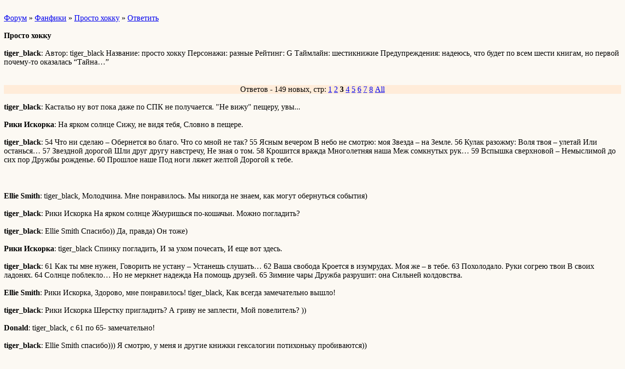

--- FILE ---
content_type: text/html; charset=windows-1251
request_url: http://wap.izumgorod.borda.ru/?1-8-0-00000200-000-40-1
body_size: 2462
content:
<html><head><title>Просто хокку</title><style>input,textarea{font-family:Verdana;border:1 outset rgb(236,183,104);}</style></head><body bgcolor=#FCF9F3><basefont size=2 face=verdana><div style='padding:10px 0;'></div><a href=/>Форум</a>  » <a href=/?0-8-0>Фанфики</a> » <a href=/?1-8-0-00000200-000-40-1>Просто хокку</a>  » <a href=/?46-8-0-00000200-000-40-1>Ответить</a> <br><br><b>Просто хокку</b><br><br><b>tiger_black</b>: Автор: tiger_black   Название: просто хокку  Персонажи: разные  Рейтинг: G   Таймлайн: шестикнижие  Предупреждения: надеюсь, что будет по всем шести книгам, но первой почему-то оказалась “Тайна…”  <br><div style='padding:10px 0;'></div><br><div align=center style='background-color:#FFECD9'>Ответов - 149 новых, стр: <A HREF=/?1-8-0-00000200-000-0-1>1</A> <A HREF=/?1-8-0-00000200-000-20-1>2</A> <B>3</B> <A HREF=/?1-8-0-00000200-000-60-1>4</A> <A HREF=/?1-8-0-00000200-000-80-1>5</A> <A HREF=/?1-8-0-00000200-000-100-1>6</A> <A HREF=/?1-8-0-00000200-000-120-1>7</A> <A HREF=/?1-8-0-00000200-000-140-1>8</A>  <a href=/?1-8-0-00000200-000-10001-1>All</A> </div><br><b>tiger_black</b>: Кастальо   ну вот пока даже по СПК не получается.  &#34;Не вижу&#34; пещеру, увы...   <br><br><b>Рики Искорка</b>: На ярком солнце  Сижу, не видя тебя,  Словно в пещере.<br><br><b>tiger_black</b>: 54  Что ни сделаю –  Обернется во благо.  Что со мной не так?  55  Ясным вечером  В небо не смотрю: моя  Звезда – на Земле.  56  Кулак разожму:  Воля твоя – улетай  Или останься…  57  Звездной дорогой  Шли друг другу навстречу,  Не зная о том.  58  Крошится вражда  Многолетняя наша  Меж сомкнутых рук…  59  Вспышка сверхновой –   Немыслимой до сих пор  Дружбы рожденье.  60  Прошлое наше  Под ноги ляжет желтой   Дорогой к тебе.  <br><br><div style='padding:10px 0;'></div><br><b>Ellie Smith</b>: tiger_black, Молодчина. Мне понравилось.  Мы никогда не знаем, как могут обернуться события)<br><br><b>tiger_black</b>: Рики Искорка     На ярком солнце  Жмуришься по-кошачьи.  Можно погладить?  <br><br><b>tiger_black</b>:  Ellie Smith   Спасибо))  Да, правда)  Он тоже)<br><br><b>Рики Искорка</b>: tiger_black     Спинку погладить,  И за ухом почесать,  И еще вот здесь.     <br><br><b>tiger_black</b>: 61  Как ты мне нужен,  Говорить не устану –  Устанешь слушать…  62  Ваша свобода  Кроется в изумрудах.  Моя же – в тебе.  63  Похолодало.  Руки согрею твои  В своих ладонях.  64  Солнце поблекло…  Но не меркнет надежда  На помощь друзей.  65  Зимние чары  Дружба разрушит: она  Сильней колдовства.  <br><br><b>Ellie Smith</b>: Рики Искорка, Здорово, мне понравилось!    tiger_black, Как всегда замечательно вышло!  <br><br><b>tiger_black</b>: Рики Искорка     Шерстку пригладить?  А гриву не заплести,   Мой повелитель?  ))<br><br><b>Donald</b>: tiger_black, с 61 по 65- замечательно! <br><br><b>tiger_black</b>: Ellie Smith   спасибо)))  Я смотрю, у меня и другие книжки гексалогии потихоньку пробиваются))<br><br><b>tiger_black</b>: Donald   спасибо)))  Вот и &#34;Желтый туман&#34; проявился...)<br><br><b>Рики Искорка</b>: Ellie Smith   Спасибо :)    tiger_black   Тебе, генерал,  Можно даже сверху сесть  И покататься. :)<br><br><b>tiger_black</b>: Рики Искорка     На вас, мой штурман,  Где сядешь, там и слезешь...  Но я запомню!<br><br><b>Рики Искорка</b>: tiger_black   Мне тебя опять  На руках носить, что ли? :)  Садись, говорю!<br><br><b>tiger_black</b>:  Рики Искорка     Что значит - &#34;опять&#34;?  Я ничего не помню.  Хочу на ручки!    <br><br><b>Рики Искорка</b>: tiger_black     Солнечный лучик.  Весишь всего ничего.  Ветром же сдует!<br><br><b>tiger_black</b>: Рики Искорка     Вдвоем устоим  И против урагана -  Лишь крепче держи.<br><br><b>Рики Искорка</b>: tiger_black     Никому не дам,   Никогда не отпущу -   Самому надо!<br><br><div style='padding:10px 0;'><!--<noindex>--><div class='stargate' style='max-height:300px; overflow:hidden;'><!-- Yandex.RTB R-A-515015-5 -->
<div id="yandex_rtb_R-A-515015-5"></div>
<script type="text/javascript">
    (function(w, d, n, s, t) {
        w[n] = w[n] || [];
        w[n].push(function() {
            Ya.Context.AdvManager.render({
                blockId: "R-A-515015-5",
                renderTo: "yandex_rtb_R-A-515015-5",
                async: true
            });
        });
        t = d.getElementsByTagName("script")[0];
        s = d.createElement("script");
        s.type = "text/javascript";
        s.src = "//an.yandex.ru/system/context.js";
        s.async = true;
        t.parentNode.insertBefore(s, t);
    })(this, this.document, "yandexContextAsyncCallbacks");
</script></div><!--</noindex>--></div><br><br><a href=https://izumgorod.borda.ru/?1-8-0-00000200-000-40-1 rel='nofollow'>полная версия страницы</a><br><br></body></html>